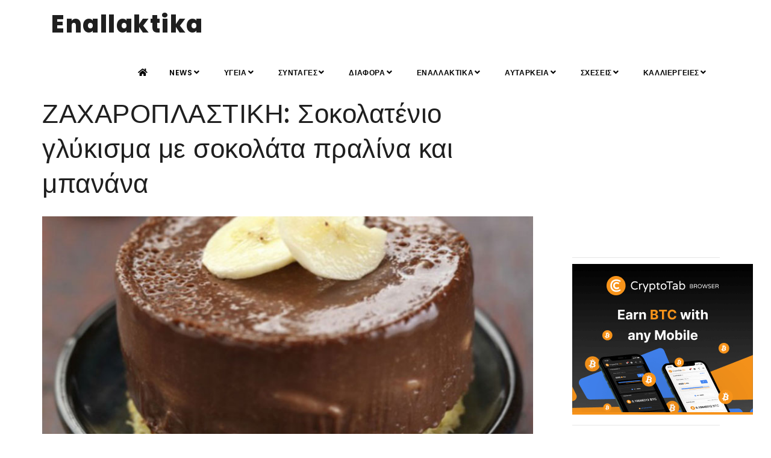

--- FILE ---
content_type: text/html;charset=UTF-8
request_url: https://enallaktika.gr/news/NewsInfo.asp?ArticlsSite_ID=9313
body_size: 8969
content:

<!--include VIRTUAL="/inc/setup/istringtxt.asp"-->

<!DOCTYPE html>
<html xmlns="http://www.w3.org/1999/xhtml" lang="el" xml:lang="el">

<head>
    <meta http-equiv="Content-Type" content="text/html; charset=UTF-8" />
		
<TITLE>ΖΑΧΑΡΟΠΛΑΣΤΙΚΗ: Σοκολατένιο γλύκισμα με σοκολάτα πραλίνα και μπανάνα</TITLE>
<META NAME="Description" CONTENT="Μια συνταγή για ένα σοκολατένιο γλύκισμα με μπανάνες και κουβερτούρα πραλίνας. Ένα υπέροχο γλύκισμα, από το glikessintages.gr, που η τραγανή του βάση, η μυρωδιά και γεύση της μπανάνας και η πλούσια γκ" >

<meta property="fb:app_id" content="776466772502919" />
<meta name="p:domain_verify" content="1e847ff002e24b5c915f95da7ab2aebd"/>
<meta name="google-site-verification" content="zMd7KBMeUZsb354OnrjEH7iyJp7NswEIVk2C5Oi04Ik" />
<meta http-equiv="content-Language" content="el, en" >
<meta name="author" content="enallaktika.gr" >
<meta name="Owner" content="ideaton.gr@gmail.com" >

	<meta name="robots" content="INDEX, FOLLOW" />

<meta name="Country" content="Greece" >
<meta name="City" content="Athens" >
<meta name="revisit-after" content="1 Days" >
<meta name="RATING" content="GENERAL" >
<meta name="Publisher" content="enallaktika.gr, http://enallaktika.gr" >
<meta name="document-classification" content="internet" >
<meta name="document-distribution" content="Global" >
<meta name="document-type" content="Public" >
<meta name="document-rating" content="Safe for Kids" >
<meta name="document-state" content="Dynamic" >
<meta name="email" content="ideaton.gr@gmail.com" >

		<script data-ad-client="ca-pub-3564761715917892" async src="https://pagead2.googlesyndication.com/pagead/js/adsbygoogle.js"></script>
    <meta name="viewport" content="width=device-width, initial-scale=1" />
    <link rel="amphtml" href="https://www.enallaktika.gr/pages/News.asp?ArticlsSite_ID=9313">
    <meta name="Keywords" content="συνταγή, σοκολατένιο, γλύκισμα, μπανάνες, κουβερτούρα, πραλίνας., υπέροχο, γλύκισμα, glikessintages.gr, η τραγανή, βάση, μυρωδιά, γεύση, μπανάνας, πλούσια, ΖΑΧΑΡΟΠΛΑΣΤΙΚΗ:, Σοκολατένιο, γλύκισμα, σοκολάτα, πραλίνα, μπανάνα, " >
    
<!-- Quantcast Choice. Consent Manager Tag v2.0 (for TCF 2.0) -->
<script type="text/javascript" async=true>
(function() {
  var host = window.location.hostname;
  var element = document.createElement('script');
  var firstScript = document.getElementsByTagName('script')[0];
  var milliseconds = new Date().getTime();
  var url = 'https://quantcast.mgr.consensu.org'
    .concat('/choice/', 'cHswthLdEPGtf', '/', host, '/choice.js')
    .concat('?timestamp=', milliseconds);
  var uspTries = 0;
  var uspTriesLimit = 3;
  element.async = true;
  element.type = 'text/javascript';
  element.src = url;

  firstScript.parentNode.insertBefore(element, firstScript);

  function makeStub() {
    var TCF_LOCATOR_NAME = '__tcfapiLocator';
    var queue = [];
    var win = window;
    var cmpFrame;

    function addFrame() {
      var doc = win.document;
      var otherCMP = !!(win.frames[TCF_LOCATOR_NAME]);

      if (!otherCMP) {
        if (doc.body) {
          var iframe = doc.createElement('iframe');

          iframe.style.cssText = 'display:none';
          iframe.name = TCF_LOCATOR_NAME;
          doc.body.appendChild(iframe);
        } else {
          setTimeout(addFrame, 5);
        }
      }
      return !otherCMP;
    }

    function tcfAPIHandler() {
      var gdprApplies;
      var args = arguments;

      if (!args.length) {
        return queue;
      } else if (args[0] === 'setGdprApplies') {
        if (
          args.length > 3 &&
          args[2] === 2 &&
          typeof args[3] === 'boolean'
        ) {
          gdprApplies = args[3];
          if (typeof args[2] === 'function') {
            args[2]('set', true);
          }
        }
      } else if (args[0] === 'ping') {
        var retr = {
          gdprApplies: gdprApplies,
          cmpLoaded: false,
          cmpStatus: 'stub'
        };

        if (typeof args[2] === 'function') {
          args[2](retr);
        }
      } else {
        queue.push(args);
      }
    }

    function postMessageEventHandler(event) {
      var msgIsString = typeof event.data === 'string';
      var json = {};

      try {
        if (msgIsString) {
          json = JSON.parse(event.data);
        } else {
          json = event.data;
        }
      } catch (ignore) {}

      var payload = json.__tcfapiCall;

      if (payload) {
        window.__tcfapi(
          payload.command,
          payload.version,
          function(retValue, success) {
            var returnMsg = {
              __tcfapiReturn: {
                returnValue: retValue,
                success: success,
                callId: payload.callId
              }
            };
            if (msgIsString) {
              returnMsg = JSON.stringify(returnMsg);
            }
            event.source.postMessage(returnMsg, '*');
          },
          payload.parameter
        );
      }
    }

    while (win) {
      try {
        if (win.frames[TCF_LOCATOR_NAME]) {
          cmpFrame = win;
          break;
        }
      } catch (ignore) {}

      if (win === window.top) {
        break;
      }
      win = win.parent;
    }
    if (!cmpFrame) {
      addFrame();
      win.__tcfapi = tcfAPIHandler;
      win.addEventListener('message', postMessageEventHandler, false);
    }
  };

  if (typeof module !== 'undefined') {
    module.exports = makeStub;
  } else {
    makeStub();
  }

  var uspStubFunction = function() {
    var arg = arguments;
    if (typeof window.__uspapi !== uspStubFunction) {
      setTimeout(function() {
        if (typeof window.__uspapi !== 'undefined') {
          window.__uspapi.apply(window.__uspapi, arg);
        }
      }, 500);
    }
  };

  var checkIfUspIsReady = function() {
    uspTries++;
    if (window.__uspapi === uspStubFunction && uspTries < uspTriesLimit) {
      console.warn('USP is not accessible');
    } else {
      clearInterval(uspInterval);
    }
  };

  if (typeof window.__uspapi === 'undefined') {
    window.__uspapi = uspStubFunction;
    var uspInterval = setInterval(checkIfUspIsReady, 6000);
  }
})();
</script>
<!-- End Quantcast Choice. Consent Manager Tag v2.0 (for TCF 2.0) -->


	
	<meta name="twitter:card" content="summary_large_image" />
	<meta name="twitter:site" content="@enallaktika" />
	<meta name="twitter:creator" content="@enallaktika">
	<meta name="twitter:title" content="Σοκολατένιο γλύκισμα με σοκολάτα πραλίνα και μπανάνα" />
	<meta name="twitter:description" content="Μια συνταγή για ένα σοκολατένιο γλύκισμα με μπανάνες και κουβερτούρα πραλίνας. Ένα υπέροχο γλύκισμα, από το glikessintages.gr, που η τραγανή του βάση, η μυρωδιά και γεύση της μπανάνας και η πλούσια γκ " />
	<meta name="twitter:image" content="https://jpg.enallaktika.gr/NEWSFP/NEWSFP/a20170307190344_033.jpg" />
	<meta name="twitter:url" content="https://www.enallaktika.gr/news/NewsInfo.asp?ArticlsSite_ID=9313" />   
	
	<meta property="og:url" content="https://www.enallaktika.gr/news/NewsInfo.asp?ArticlsSite_ID=9313" />
	<meta property="og:type" content="article" />
	<meta property="og:title" content="ΖΑΧΑΡΟΠΛΑΣΤΙΚΗ: Σοκολατένιο γλύκισμα με σοκολάτα πραλίνα και μπανάνα" />
	<meta property="og:description" content="Μια συνταγή για ένα σοκολατένιο γλύκισμα με μπανάνες και κουβερτούρα πραλίνας. Ένα υπέροχο γλύκισμα, από το glikessintages.gr, που η τραγανή του βάση, η μυρωδιά και γεύση της μπανάνας και η πλούσια γκ" />
	<meta property="og:image" content="https://jpg.enallaktika.gr/NEWSFP/NEWSFP/a20170307190344_033.jpg" />
	<meta property="og:image:width" content="800"/>

    <meta name="author" content="enallaktika" />    
    <link rel="shortcut icon" href="/images/favicon.png">   
    <meta http-equiv="X-UA-Compatible" content="IE=edge">
    <!-- Stylesheets & Fonts -->
    <link href="/css/plugins.css" rel="stylesheet">
    <link href="/css/style.css" rel="stylesheet">
    <!-- Template color -->
    <link href="/css/color-variations/red-dark.css" rel="stylesheet" type="text/css" media="screen" title="blue">
    
<script async src="https://www.googletagmanager.com/gtag/js?id=UA-392106-30"></script>
<script>
  window.dataLayer = window.dataLayer || [];
  function gtag(){dataLayer.push(arguments);}
  gtag('js', new Date());

  gtag('config', 'UA-392106-30');
</script>


</head>

<body>

    <!-- Body Inner -->
    <div class="body-inner">

        <!-- Topbar 
        <div id="topbar" class="d-none d-xl-block d-lg-block">
            <div class="container">
                <div class="row">
                    <div class="col-md-6">
                        <!--<div class="topbar-dropdown">
                            <a class="title">Greek <i class="fa fa-caret-down"></i></a>
                            <div class="dropdown-list">
                                <a class="list-entry" href="#">English</a>
                                <a class="list-entry" href="#">Spanish</a>
                            </div>
                        </div>
                        -->
                        <!--
                        <div class="topbar-dropdown">
                            <div class="title"><i class="fa fa-user"></i><a href="#">Login</a></div>
                            <div class="topbar-form">
                                <form>
                                    <div class="form-group">
                                        <label class="sr-only">Username or Email</label>
                                        <input type="text" placeholder="Username or Email" class="form-control">

                                    </div>
                                    <div class="form-group">
                                        <label class="sr-only">Password</label>
                                        <input type="password" placeholder="Password" class="form-control">
                                    </div>
                                    <div class="form-inline form-group">
                                        <div class="form-check">
                                            <label>
                                                <input type="checkbox">
                                                <small class="m-l-10"> Remember me</small> </label>
                                        </div>
                                        <button type="button" class="btn btn-primary btn-block">Login</button>
                                    </div>
                                </form>
                            </div>
                        </div>
                        
                        <div class="topbar-dropdown">
                            <div class="title"><i class="fa fa-sun-o"></i>Melburne 15°</div>
                        </div>
                        
                    </div>
                    <div class="col-md-6 d-none d-sm-block">
                        <div class="social-icons social-icons-colored-hover">
                            <ul>
                                <li class="social-facebook"><a href="#"><i class="fab fa-facebook-f"></i></a></li>
                                <li class="social-twitter"><a href="#"><i class="fab fa-twitter"></i></a></li>
                                <li class="social-pinterest"><a href="#"><i class="fab fa-pinterest"></i></a></li>
                            </ul>
                        </div>
                    </div>
                </div>
            </div>
        </div>
         end: Topbar -->

        <!-- Header -->
        <header id="header">
            <div class="header-inner">
                <div class="container">
                    <!--Logo-->
                    <div id="logo"> 
                    	<a href="/index.asp"><span class="logo-default">Enallaktika</span><span class="logo-dark">Enallaktika</span></a> </div>
                    <!--End: Logo-->
                    <!-- Search 
                    <div id="search"><a id="btn-search-close" class="btn-search-close" aria-label="Close search form"><i class="icon-x"></i></a>
                        <form class="search-form" action="search-results-page.html" method="get">
                            <input class="form-control" name="q" type="search" placeholder="Type & Search..." />
                            <span class="text-muted">Start typing & press "Enter" or "ESC" to close</span>
                        </form>
                    </div>  end: search 
                    <!--Header Extras
                    <div class="header-extras">
                        <ul>
                            <li> <a id="btn-search" href="#"> <i class="icon-search"></i></a> </li>
                            <li>
                                <div class="p-dropdown"> <a href="#"><i class="icon-globe"></i><span>EN</span></a>
                                    <ul class="p-dropdown-content">
                                        <li><a href="#">French</a></li>
                                        <li><a href="#">Spanish</a></li>
                                        <li><a href="#">English</a></li>
                                    </ul>
                                </div>
                            </li>
                        </ul>
                    </div>
                    end: Header Extras 
                    Navigation Resposnive Trigger -->
                    <div id="mainMenu-trigger"> <a class="lines-button x"><span class="lines"></span></a> </div>
                    <!--end: Navigation Resposnive Trigger-->
                    <!--Navigation-->
                    <div id="mainMenu">
                        <div class="container">
                            <nav>
                                <ul>
                                    <li><a href="/index.asp"><i class="fa fa-home"></i></a></a></li>
                                    <li class="dropdown"><a href='/news/cat.asp?ArticlsSite_KatCat01_name=NEWS'>NEWS<i class="fa fa-angle-down"></i></a><ul class="dropdown-menu"><li><a href='/news/cat.asp?ArticlsSite_KatCat01_name=NEWS&ArticlsSite_KatCat02_name=ΕΠΙΚΑΙΡΟΤΗΤΑ' >ΕΠΙΚΑΙΡΟΤΗΤΑ</a></li><li><a href='/news/cat.asp?ArticlsSite_KatCat01_name=NEWS&ArticlsSite_KatCat02_name=ΚΟΙΝΩΝΙΑ' >ΚΟΙΝΩΝΙΑ</a></li><li><a href='/news/cat.asp?ArticlsSite_KatCat01_name=NEWS&ArticlsSite_KatCat02_name=ΔΙΕΘΝΗ' >ΔΙΕΘΝΗ</a></li><li><a href='/news/cat.asp?ArticlsSite_KatCat01_name=NEWS&ArticlsSite_KatCat02_name=ΕΘΝΙΚΑ' >ΕΘΝΙΚΑ</a></li><li><a href='/news/cat.asp?ArticlsSite_KatCat01_name=NEWS&ArticlsSite_KatCat02_name=ΟΙΚΟΝΟΜΙΑ' >ΟΙΚΟΝΟΜΙΑ</a></li><li><a href='/news/cat.asp?ArticlsSite_KatCat01_name=NEWS&ArticlsSite_KatCat02_name=ΠΟΛΙΤΙΚΗ' >ΠΟΛΙΤΙΚΗ</a></li><li><a href='/news/cat.asp?ArticlsSite_KatCat01_name=NEWS&ArticlsSite_KatCat02_name=COVID-19' >COVID-19</a></li></ul></li><li class="dropdown"><a href='/news/cat.asp?ArticlsSite_KatCat01_name=ΥΓΕΙΑ'>ΥΓΕΙΑ<i class="fa fa-angle-down"></i></a><ul class="dropdown-menu"><li><a href='/news/cat.asp?ArticlsSite_KatCat01_name=ΥΓΕΙΑ&ArticlsSite_KatCat02_name=ΣΥΜΒΟΥΛΕΣ' >ΣΥΜΒΟΥΛΕΣ</a></li><li><a href='/news/cat.asp?ArticlsSite_KatCat01_name=ΥΓΕΙΑ&ArticlsSite_KatCat02_name=ΕΝΗΜΕΡΩΣΗ' >ΕΝΗΜΕΡΩΣΗ</a></li><li><a href='/news/cat.asp?ArticlsSite_KatCat01_name=ΥΓΕΙΑ&ArticlsSite_KatCat02_name=ΕΝΑΛΛΑΚΤΙΚΑ' >ΕΝΑΛΛΑΚΤΙΚΑ</a></li><li><a href='/news/cat.asp?ArticlsSite_KatCat01_name=ΥΓΕΙΑ&ArticlsSite_KatCat02_name=ΠΡΟΛΗΨΗ' >ΠΡΟΛΗΨΗ</a></li><li><a href='/news/cat.asp?ArticlsSite_KatCat01_name=ΥΓΕΙΑ&ArticlsSite_KatCat02_name=ΣΥΜΠΤΩΜΑΤΑ' >ΣΥΜΠΤΩΜΑΤΑ</a></li></ul></li><li class="dropdown"><a href='/news/cat.asp?ArticlsSite_KatCat01_name=ΣΥΝΤΑΓΕΣ'>ΣΥΝΤΑΓΕΣ<i class="fa fa-angle-down"></i></a><ul class="dropdown-menu"><li><a href='/news/cat.asp?ArticlsSite_KatCat01_name=ΣΥΝΤΑΓΕΣ&ArticlsSite_KatCat02_name=ΜΑΓΕΙΡΙΚΗ' >ΜΑΓΕΙΡΙΚΗ</a></li><li><a href='/news/cat.asp?ArticlsSite_KatCat01_name=ΣΥΝΤΑΓΕΣ&ArticlsSite_KatCat02_name=ΠΟΤΑ-ΡΟΦΗΜΑΤΑ' >ΠΟΤΑ-ΡΟΦΗΜΑΤΑ</a></li><li><a href='/news/cat.asp?ArticlsSite_KatCat01_name=ΣΥΝΤΑΓΕΣ&ArticlsSite_KatCat02_name=ΖΑΧΑΡΟΠΛΑΣΤΙΚΗ' >ΖΑΧΑΡΟΠΛΑΣΤΙΚΗ</a></li><li><a href='/news/cat.asp?ArticlsSite_KatCat01_name=ΣΥΝΤΑΓΕΣ&ArticlsSite_KatCat02_name=TIPS' >TIPS</a></li><li><a href='/news/cat.asp?ArticlsSite_KatCat01_name=ΣΥΝΤΑΓΕΣ&ArticlsSite_KatCat02_name=ΣΝΑΚ-ΠΙΤΕΣ' >ΣΝΑΚ-ΠΙΤΕΣ</a></li><li><a href='/news/cat.asp?ArticlsSite_KatCat01_name=ΣΥΝΤΑΓΕΣ&ArticlsSite_KatCat02_name=ΣΑΛΑΤΕΣ' >ΣΑΛΑΤΕΣ</a></li><li><a href='/news/cat.asp?ArticlsSite_KatCat01_name=ΣΥΝΤΑΓΕΣ&ArticlsSite_KatCat02_name=ΔΙΑΤΡΟΦΗ' >ΔΙΑΤΡΟΦΗ</a></li></ul></li><li class="dropdown"><a href='/news/cat.asp?ArticlsSite_KatCat01_name=ΔΙΑΦΟΡΑ'>ΔΙΑΦΟΡΑ<i class="fa fa-angle-down"></i></a><ul class="dropdown-menu"><li><a href='/news/cat.asp?ArticlsSite_KatCat01_name=ΔΙΑΦΟΡΑ&ArticlsSite_KatCat02_name=ΑΛΗΘΕΙΕΣ' >ΑΛΗΘΕΙΕΣ</a></li><li><a href='/news/cat.asp?ArticlsSite_KatCat01_name=ΔΙΑΦΟΡΑ&ArticlsSite_KatCat02_name=ΑΣΤΕΙΑ' >ΑΣΤΕΙΑ</a></li><li><a href='/news/cat.asp?ArticlsSite_KatCat01_name=ΔΙΑΦΟΡΑ&ArticlsSite_KatCat02_name=ΠΕΡΙΕΡΓΑ' >ΠΕΡΙΕΡΓΑ</a></li><li><a href='/news/cat.asp?ArticlsSite_KatCat01_name=ΔΙΑΦΟΡΑ&ArticlsSite_KatCat02_name=ΣΥΜΒΑΙΝΟΥΝ' >ΣΥΜΒΑΙΝΟΥΝ</a></li><li><a href='/news/cat.asp?ArticlsSite_KatCat01_name=ΔΙΑΦΟΡΑ&ArticlsSite_KatCat02_name=ΖΩΑ' >ΖΩΑ</a></li><li><a href='/news/cat.asp?ArticlsSite_KatCat01_name=ΔΙΑΦΟΡΑ&ArticlsSite_KatCat02_name=ΓΙΟΡΤΕΣ' >ΓΙΟΡΤΕΣ</a></li><li><a href='/news/cat.asp?ArticlsSite_KatCat01_name=ΔΙΑΦΟΡΑ&ArticlsSite_KatCat02_name=ΑΝΔΡΑΣ' >ΑΝΔΡΑΣ</a></li><li><a href='/news/cat.asp?ArticlsSite_KatCat01_name=ΔΙΑΦΟΡΑ&ArticlsSite_KatCat02_name=ΓΥΝΑΙΚΑ' >ΓΥΝΑΙΚΑ</a></li><li><a href='/news/cat.asp?ArticlsSite_KatCat01_name=ΔΙΑΦΟΡΑ&ArticlsSite_KatCat02_name=ΟΜΟΡΦΙΑ' >ΟΜΟΡΦΙΑ</a></li><li><a href='/news/cat.asp?ArticlsSite_KatCat01_name=ΔΙΑΦΟΡΑ&ArticlsSite_KatCat02_name=ΦΩΤΟΓΡΑΦΙΑ' >ΦΩΤΟΓΡΑΦΙΑ</a></li><li><a href='/news/cat.asp?ArticlsSite_KatCat01_name=ΔΙΑΦΟΡΑ&ArticlsSite_KatCat02_name=ΜΟΥΣΙΚΗ' >ΜΟΥΣΙΚΗ</a></li><li><a href='/news/cat.asp?ArticlsSite_KatCat01_name=ΔΙΑΦΟΡΑ&ArticlsSite_KatCat02_name=ΕΙΚΑΣΤΙΚΑ' >ΕΙΚΑΣΤΙΚΑ</a></li><li><a href='/news/cat.asp?ArticlsSite_KatCat01_name=ΔΙΑΦΟΡΑ&ArticlsSite_KatCat02_name=ΑΡΧΙΤΕΚΤΟΝΙΚΗ' >ΑΡΧΙΤΕΚΤΟΝΙΚΗ</a></li><li><a href='/news/cat.asp?ArticlsSite_KatCat01_name=ΔΙΑΦΟΡΑ&ArticlsSite_KatCat02_name=ΧΟΡΟΣ' >ΧΟΡΟΣ</a></li><li><a href='/news/cat.asp?ArticlsSite_KatCat01_name=ΔΙΑΦΟΡΑ&ArticlsSite_KatCat02_name=ΤΑΙΝΙΕΣ' >ΤΑΙΝΙΕΣ</a></li><li><a href='/news/cat.asp?ArticlsSite_KatCat01_name=ΔΙΑΦΟΡΑ&ArticlsSite_KatCat02_name=ΤΑΞΙΔΙΑ' >ΤΑΞΙΔΙΑ</a></li></ul></li><li class="dropdown"><a href='/news/cat.asp?ArticlsSite_KatCat01_name=ΕΝΑΛΛΑΚΤΙΚΑ'>ΕΝΑΛΛΑΚΤΙΚΑ<i class="fa fa-angle-down"></i></a><ul class="dropdown-menu"><li><a href='/news/cat.asp?ArticlsSite_KatCat01_name=ΕΝΑΛΛΑΚΤΙΚΑ&ArticlsSite_KatCat02_name=ΚΑΛΛΥΝΤΙΚΑ	' >ΚΑΛΛΥΝΤΙΚΑ	</a></li><li><a href='/news/cat.asp?ArticlsSite_KatCat01_name=ΕΝΑΛΛΑΚΤΙΚΑ&ArticlsSite_KatCat02_name=ΑΣΚΗΣΗ' >ΑΣΚΗΣΗ</a></li><li><a href='/news/cat.asp?ArticlsSite_KatCat01_name=ΕΝΑΛΛΑΚΤΙΚΑ&ArticlsSite_KatCat02_name=ΔΙΑΤΡΟΦΗ' >ΔΙΑΤΡΟΦΗ</a></li><li><a href='/news/cat.asp?ArticlsSite_KatCat01_name=ΕΝΑΛΛΑΚΤΙΚΑ&ArticlsSite_KatCat02_name=ΘΕΡΑΠΕΙΕΣ' >ΘΕΡΑΠΕΙΕΣ</a></li><li><a href='/news/cat.asp?ArticlsSite_KatCat01_name=ΕΝΑΛΛΑΚΤΙΚΑ&ArticlsSite_KatCat02_name=ΚΑΘΑΡΙΟΤΗΤΑ' >ΚΑΘΑΡΙΟΤΗΤΑ</a></li><li><a href='/news/cat.asp?ArticlsSite_KatCat01_name=ΕΝΑΛΛΑΚΤΙΚΑ&ArticlsSite_KatCat02_name=ΧΡΗΣΙΜΑ' >ΧΡΗΣΙΜΑ</a></li><li><a href='/news/cat.asp?ArticlsSite_KatCat01_name=ΕΝΑΛΛΑΚΤΙΚΑ&ArticlsSite_KatCat02_name=ΔΙΑΙΤΑ' >ΔΙΑΙΤΑ</a></li><li><a href='/news/cat.asp?ArticlsSite_KatCat01_name=ΕΝΑΛΛΑΚΤΙΚΑ&ArticlsSite_KatCat02_name=ΚΑΤΑΣΚΕΥΕΣ' >ΚΑΤΑΣΚΕΥΕΣ</a></li><li><a href='/news/cat.asp?ArticlsSite_KatCat01_name=ΕΝΑΛΛΑΚΤΙΚΑ&ArticlsSite_KatCat02_name=ΑΥΤΟΒΕΛΤΙΩΣΗ' >ΑΥΤΟΒΕΛΤΙΩΣΗ</a></li><li><a href='/news/cat.asp?ArticlsSite_KatCat01_name=ΕΝΑΛΛΑΚΤΙΚΑ&ArticlsSite_KatCat02_name=ΠΕΡΙΒΑΛΛΟΝ' >ΠΕΡΙΒΑΛΛΟΝ</a></li></ul></li><li class="dropdown"><a href='/news/cat.asp?ArticlsSite_KatCat01_name=ΑΥΤΑΡΚΕΙΑ'>ΑΥΤΑΡΚΕΙΑ<i class="fa fa-angle-down"></i></a><ul class="dropdown-menu"><li><a href='/news/cat.asp?ArticlsSite_KatCat01_name=ΑΥΤΑΡΚΕΙΑ&ArticlsSite_KatCat02_name=ΒΟΤΑΝΑ' >ΒΟΤΑΝΑ</a></li><li><a href='/news/cat.asp?ArticlsSite_KatCat01_name=ΑΥΤΑΡΚΕΙΑ&ArticlsSite_KatCat02_name=ΑΙΘΕΡΙΑ ΕΛΑΙΑ	' >ΑΙΘΕΡΙΑ ΕΛΑΙΑ	</a></li><li><a href='/news/cat.asp?ArticlsSite_KatCat01_name=ΑΥΤΑΡΚΕΙΑ&ArticlsSite_KatCat02_name=ΚΑΛΛΙΕΡΓΕΙΕΣ' >ΚΑΛΛΙΕΡΓΕΙΕΣ</a></li><li><a href='/news/cat.asp?ArticlsSite_KatCat01_name=ΑΥΤΑΡΚΕΙΑ&ArticlsSite_KatCat02_name=ΦΤΙΑΧΝΩ ΜΟΝΟΣ ΜΟΥ' >ΦΤΙΑΧΝΩ ΜΟΝΟΣ ΜΟΥ</a></li><li><a href='/news/cat.asp?ArticlsSite_KatCat01_name=ΑΥΤΑΡΚΕΙΑ&ArticlsSite_KatCat02_name=ΕΝΗΜΕΡΩΣΗ' >ΕΝΗΜΕΡΩΣΗ</a></li><li><a href='/news/cat.asp?ArticlsSite_KatCat01_name=ΑΥΤΑΡΚΕΙΑ&ArticlsSite_KatCat02_name=ΟΜΟΡΦΙΑ' >ΟΜΟΡΦΙΑ</a></li></ul></li><li class="dropdown"><a href='/news/cat.asp?ArticlsSite_KatCat01_name=ΣΧΕΣΕΙΣ'>ΣΧΕΣΕΙΣ<i class="fa fa-angle-down"></i></a><ul class="dropdown-menu"><li><a href='/news/cat.asp?ArticlsSite_KatCat01_name=ΣΧΕΣΕΙΣ&ArticlsSite_KatCat02_name=ΓΟΝΕΙΣ' >ΓΟΝΕΙΣ</a></li><li><a href='/news/cat.asp?ArticlsSite_KatCat01_name=ΣΧΕΣΕΙΣ&ArticlsSite_KatCat02_name=ΣΕΞΟΥΑΛΙΚΟΤΗΤΑ' >ΣΕΞΟΥΑΛΙΚΟΤΗΤΑ</a></li><li><a href='/news/cat.asp?ArticlsSite_KatCat01_name=ΣΧΕΣΕΙΣ&ArticlsSite_KatCat02_name=ΓΑΜΟΣ' >ΓΑΜΟΣ</a></li><li><a href='/news/cat.asp?ArticlsSite_KatCat01_name=ΣΧΕΣΕΙΣ&ArticlsSite_KatCat02_name=ΖΕΥΓΑΡΙΑ' >ΖΕΥΓΑΡΙΑ</a></li></ul></li><li class="dropdown"><a href='/news/cat.asp?ArticlsSite_KatCat01_name=ΚΑΛΛΙΕΡΓΕΙΕΣ'>ΚΑΛΛΙΕΡΓΕΙΕΣ<i class="fa fa-angle-down"></i></a><ul class="dropdown-menu"><li><a href='/news/cat.asp?ArticlsSite_KatCat01_name=ΚΑΛΛΙΕΡΓΕΙΕΣ&ArticlsSite_KatCat02_name=Σπόροι και φύτεμα' >Σπόροι και φύτεμα</a></li><li><a href='/news/cat.asp?ArticlsSite_KatCat01_name=ΚΑΛΛΙΕΡΓΕΙΕΣ&ArticlsSite_KatCat02_name=Ημερολόγιο καλλιεργειών' >Ημερολόγιο καλλιεργειών</a></li><li><a href='/news/cat.asp?ArticlsSite_KatCat01_name=ΚΑΛΛΙΕΡΓΕΙΕΣ&ArticlsSite_KatCat02_name=Βιοδυναμική Καλλιέργεια' >Βιοδυναμική Καλλιέργεια</a></li><li><a href='/news/cat.asp?ArticlsSite_KatCat01_name=ΚΑΛΛΙΕΡΓΕΙΕΣ&ArticlsSite_KatCat02_name=Καλλιέργεια δημητριακών' >Καλλιέργεια δημητριακών</a></li><li><a href='/news/cat.asp?ArticlsSite_KatCat01_name=ΚΑΛΛΙΕΡΓΕΙΕΣ&ArticlsSite_KatCat02_name=Καλλιέργεια οσπρίων' >Καλλιέργεια οσπρίων</a></li><li><a href='/news/cat.asp?ArticlsSite_KatCat01_name=ΚΑΛΛΙΕΡΓΕΙΕΣ&ArticlsSite_KatCat02_name=Καλλιέργεια λαχανικών' >Καλλιέργεια λαχανικών</a></li><li><a href='/news/cat.asp?ArticlsSite_KatCat01_name=ΚΑΛΛΙΕΡΓΕΙΕΣ&ArticlsSite_KatCat02_name=Καλλιέργεια άγριων χόρτων' >Καλλιέργεια άγριων χόρτων</a></li><li><a href='/news/cat.asp?ArticlsSite_KatCat01_name=ΚΑΛΛΙΕΡΓΕΙΕΣ&ArticlsSite_KatCat02_name=Καλλιέργεια βοτάνων' >Καλλιέργεια βοτάνων</a></li><li><a href='/news/cat.asp?ArticlsSite_KatCat01_name=ΚΑΛΛΙΕΡΓΕΙΕΣ&ArticlsSite_KatCat02_name=Καλλιέργεια λουλουδιών' >Καλλιέργεια λουλουδιών</a></li><li><a href='/news/cat.asp?ArticlsSite_KatCat01_name=ΚΑΛΛΙΕΡΓΕΙΕΣ&ArticlsSite_KatCat02_name=Καλλιέργεια δέντρων' >Καλλιέργεια δέντρων</a></li><li><a href='/news/cat.asp?ArticlsSite_KatCat01_name=ΚΑΛΛΙΕΡΓΕΙΕΣ&ArticlsSite_KatCat02_name=Καλλιεργητικές συμβουλές' >Καλλιεργητικές συμβουλές</a></li><li><a href='/news/cat.asp?ArticlsSite_KatCat01_name=ΚΑΛΛΙΕΡΓΕΙΕΣ&ArticlsSite_KatCat02_name=Βιολογική Καλλιέργεια' >Βιολογική Καλλιέργεια</a></li><li><a href='/news/cat.asp?ArticlsSite_KatCat01_name=ΚΑΛΛΙΕΡΓΕΙΕΣ&ArticlsSite_KatCat02_name=Βιολογική προστασία φυτών' >Βιολογική προστασία φυτών</a></li><li><a href='/news/cat.asp?ArticlsSite_KatCat01_name=ΚΑΛΛΙΕΡΓΕΙΕΣ&ArticlsSite_KatCat02_name=Τα έντομα στο βιολογικό περιβόλι' >Τα έντομα στο βιολογικό περιβόλι</a></li><li><a href='/news/cat.asp?ArticlsSite_KatCat01_name=ΚΑΛΛΙΕΡΓΕΙΕΣ&ArticlsSite_KatCat02_name=Φυσική καλλιέργεια (permaculture)' >Φυσική καλλιέργεια (permaculture)</a></li><li><a href='/news/cat.asp?ArticlsSite_KatCat01_name=ΚΑΛΛΙΕΡΓΕΙΕΣ&ArticlsSite_KatCat02_name=Αγρότες και Καλλιέργειες' >Αγρότες και Καλλιέργειες</a></li></ul></li>
                                </ul>
                            </nav>
                        </div>
                    </div>
                    <!--end: Navigation-->
                </div>
            </div>
        </header>
        <!-- end: Header -->
	
	<!-- CONTENT -->
	<section class="content" STYLE="padding: 0px;">
		<div class="container">
			<div class="row">
				<!-- Blog post-->
				<div class="post-content post-content-single col-md-9">
					<h1>ΖΑΧΑΡΟΠΛΑΣΤΙΚΗ: Σοκολατένιο γλύκισμα με σοκολάτα πραλίνα και μπανάνα</h1>
						
					<!--  Post item-->
					<div class="post-item">
						<div class="post-image"><a href="#"><img src='https://jpg.enallaktika.gr/NEWSFP/a20170307190344_033.jpg' alt='img' onerror="this.src='/JPG/default.jpg';" style="margin-top:5px;"></a></div>
						<div class="post-content-details">
							<div class="post-description" style="font-size: 16px; line-height: 24px; color: rgb(62, 62, 62); ">
								<p><strong>Μια συνταγή για ένα σοκολατένιο γλύκισμα με μπανάνες και κουβερτούρα πραλίνας. Ένα υπέροχο γλύκισμα, από το glikessintages.gr, που η τραγανή του βάση, η μυρωδιά και γεύση της μπανάνας και η πλούσια γκανάς σοκολάτας το κάνει σίγουρα … ακαταμάχητο …</strong> 			 			 			 						 			  <p><b>Υλικά συνταγής</b></p> <ul> <li class="ingredient">50 γρ. βούτυρο + λίγο επιπλέον για άλειμμα του ταψιού</li> <li class="ingredient">40 γρ. αλεύρι</li> <li class="ingredient">30 γρ. τρίμμα ινδοκάρυδου</li> <li class="ingredient">1 κ.γ. μπέϊκιν πάουντερ</li> <li class="ingredient">40 γρ. ζάχαρη</li> <li class="ingredient">2 αυγά</li> <li class="ingredient">300 ml κρέμα γάλακτος</li> <li class="ingredient">2 κουβερτούρες Πραλίνα [340 γρ./ Nestle Dessert]</li> <li class="ingredient">2 μπανάνες</li> </ul>   <p><b>Εκτέλεση συνταγής</b></p>  <li>Προθερμαίνετε το φούρνο στους 180⁰C βαθμούς. Βουτυρώνετε και στρώνετε με λαδόκολλα ένα μεγάλο ταψί.</li> <li>Αφήνετε σε μπολ το βούτυρο εκτός ψυγείου μέχρι να μαλακώσει καλά. Προσθέτετε το αλεύρι, το τρίμμα καρύδας, το μπέικιν πάουντερ, τη ζάχαρη και το αυγό και ανακατεύετε καλά με το χέρι ή με το μίξερ χειρός σε χαμηλή ταχύτητα.</li> <li>Μοιράζετε το μείγμα ισομερώς σε 4 στρογγυλά ατομικά τσέρκια τα οποία έχετε τοποθετήσει πάνω στο ταψί με τη λαδόκολλα και ψήνετε στο προθερμασμένο φούρνο για 7-8 λ. Βγάζετε το ταψί από το φούρνο και τα αφήνετε να κρυώσουν για 15 λ.</li> <li>Σε ένα μπολ τεμαχίζετε τη σοκολάτα σε μικρά κομματάκια. Ζεσταίνετε τη κρέμα γάλακτος και μόλις πάρει μια βράση τη ρίχνετε στο μπολ με τη τεμαχισμένη κουβερτούρα Πραλίνα. Την αφήνετε για 5 λ και στη συνέχεια ανακατεύετε μέχρι να λιώσει η σοκολάτα και έχετε ένα λείο μείγμα. Σκεπάζετε το μπολ με μεμβράνη και το βάζετε στο ψυγείο για 10-15 λ.</li> <li>Κόβετε τις μπανάνες σε ροδέλες και τις στρώνετε ισομερώς σε κάθε τσέρκι πάνω στη βάση μπισκότου. Από πάνω περιχύνετε, ισομερώς,  τη γκανάς σοκολάτας και τοποθετείτε τα τσέρκια στο ψυγείο για 1 ώρα μέχρι να παγώσουν και σφίξει η σοκολάτα.</li>  </p>
								
									<HR>ΠΗΓΗ:  &raquo; fanpage.gr
							</div>
						</div>
					</div>
				</div>
				<!-- END: Blog post-->
				<div class="sidebar col-md-3">


				<script async src="//pagead2.googlesyndication.com/pagead/js/adsbygoogle.js"></script>
<!-- 300x250 keimeno_eikona -->
<ins class="adsbygoogle"
     style="display:inline-block;width:300px;height:250px"
     data-ad-client="ca-pub-3564761715917892"
     data-ad-slot="5213677749"></ins>
<script>
(adsbygoogle = window.adsbygoogle || []).push({});
</script>
<hr>
<iframe src="https://get.cryptobrowser.site/pb/4/1843026/?t=text&l=en" style="width: 300px; height: 250px" frameborder="no"></iframe>				

<hr>
<script async src="//pagead2.googlesyndication.com/pagead/js/adsbygoogle.js"></script>
<!-- AUTO_provolis -->
<ins class="adsbygoogle"
     style="display:block"
     data-ad-client="ca-pub-3564761715917892"
     data-ad-slot="5857646781"
     data-ad-format="auto"></ins>
<script>
(adsbygoogle = window.adsbygoogle || []).push({});
</script>
<!--
				<div class="widget clearfix widget-blog-articles">
					<h4 class="widget-title">Δημοφιλέστερα Viral!</h4>
					<ul class="list-posts list-medium">
					include VIRTUAL="/NEWS/inc/inc_Right_news.asp"
					</ul>
				</div>
-->
				

</div>
<!-- END: Sidebar-->
			</div>	
		</div>
	</section>
	<!-- END: SECTION -->
        <!-- ADVERTISEMENT -->
        <section class="p-t-20 p-b-40">
            <div class="container">
                <div>
	                <script async src="https://pagead2.googlesyndication.com/pagead/js/adsbygoogle.js"></script>
									<ins class="adsbygoogle"
									     style="display:block"
									     data-ad-format="autorelaxed"
									     data-ad-client="ca-pub-3564761715917892"
									     data-ad-slot="4721893279"></ins>
									<script>
									     (adsbygoogle = window.adsbygoogle || []).push({});
									</script>

                </div>
            </div>
        </section>
        <!-- end: ADVERTISEMENT -->

        <!-- CALL TO ACTION 
        <div class="call-to-action call-to-action-colored background-colored m-b-0">
            <div class="container">
                <div class="col-lg-10">
                    <h3>Ready to purchase POLO Template?</h3>
                    <p>This is a simple hero unit, a simple call-to-action-style component for calling extra attention
                        to featured content.</p>
                </div>
                <div class="col-lg-2"> <a href="https://themeforest.net/item/polo-responsive-multipurpose-html5-template/13708923" class="btn btn-light btn-outline">Purchase</a> </div>
            </div>
        </div>
         END: CALL TO ACTION -->

        <!-- Footer -->
        <footer class="background-dark text-white" id="footer">
            <div class="footer-content">
                <div class="container">
                    <div class="row">
                        <div class="col-lg-4">
                            <div class="widget">

                                <div class="widget-title">About us</div>
                                <a href="http://www.enallaktika.gr">enallaktika.gr</a> <br>Ενημερωθείτε για ενδιαφέροντα θέματα και εναλλακτικές αναρτήσεις στο internet. Μοιραzόμαστε μαζί σας χρήσιμες και ενδιαφέρουσες ειδήσεις
                            </div>
                        </div>
                        <div class="col-md-4">
						<div class="widget clearfix widget-contact-us" >
							<h4 class="widget-title">Εναλλακτικές Συνταγές Υγεία</h4>
							<div class="fb-page" 
								data-href="https://www.facebook.com/enallaktika/" 
								data-width="300"
								data-small-header="false" 
								data-adapt-container-width="true" 
								data-hide-cover="false" 
								data-show-facepile="true"
								data-show-posts="false"
							>
								<blockquote cite="https://www.facebook.com/Viraltopnews.gr/" class="fb-xfbml-parse-ignore">
								<a href="https://www.facebook.com/enallaktika/">Εναλλακτικά Συνταγές Υγεία Αυτάρκεια</a>
								</blockquote>
							</div>
						</div>
					</div>
					<div class="col-md-4">
						<div class="widget clearfix widget-newsletter">
							<h4 class="widget-title">Επικοινωνήστε μαζί μας</h4>
							<ul class="list-large list-icons">
								<li><i class="fab fa-mail"></i> <strong>Email:</strong> <a href="/cdn-cgi/l/email-protection" class="__cf_email__" data-cfemail="bacdcdcd94dfd4dbd6d6dbd1ced3d1db94ddc8faddd7dbd3d694d9d5d7">[email&#160;protected]</a></li>
								<li><i class="fab fa-facebook"></i> : <a href="https://www.facebook.com/enallaktika/" target="_blank" >facebook Συνταγές</a></li>
								<li><i class="fab fa-facebook"></i> : <a href="https://www.facebook.com/www.enallaktika.gr" target="_blank" >facebook Εναλλακτικά</a></li>
								<li><i class="fab fa-twitter"></i> : <a href="https://twitter.com/enallaktika" target="_blank" >twitter.com</a></li>
								<li><i class="fa fa-clock"></i> Δευτέρα - Σάββατο: <strong>09:00πμ - 9:00μμ</strong>
									<br>Κυριακή: <strong>κλειστά</strong>
									
									<a href="/INC/LOGINMEMBER/Wlogin.asp" rel="nofolow">L</a>
									
								</li>
							</ul>
						</div>
					</div>


                    </div>
                </div>
            </div>
            <div class="background-dark copyright-content">
                <div class="container">
                    <div class="copyright-text text-center">&copy;  
                        All Rights Reserved.<a href="//www.enallaktika.gr" target="_blank"> enallaktika</a> </div>
                </div>
            </div>
        </footer>
        <!-- end: Footer -->

    </div>
    <!-- end: Body Inner -->

    <!-- Scroll top -->
    <a id="scrollTop"><i class="icon-chevron-up"></i><i class="icon-chevron-up"></i></a>
    <!--Plugins-->
    <script data-cfasync="false" src="/cdn-cgi/scripts/5c5dd728/cloudflare-static/email-decode.min.js"></script><script src="/js/jquery.js"></script>
    <script src="/js/plugins.js"></script>

    <!--Template functions-->
    <script src="/js/functions.js"></script>

<script defer src="https://static.cloudflareinsights.com/beacon.min.js/vcd15cbe7772f49c399c6a5babf22c1241717689176015" integrity="sha512-ZpsOmlRQV6y907TI0dKBHq9Md29nnaEIPlkf84rnaERnq6zvWvPUqr2ft8M1aS28oN72PdrCzSjY4U6VaAw1EQ==" data-cf-beacon='{"version":"2024.11.0","token":"0673fc89fa3441ae844095c5ecb5f791","r":1,"server_timing":{"name":{"cfCacheStatus":true,"cfEdge":true,"cfExtPri":true,"cfL4":true,"cfOrigin":true,"cfSpeedBrain":true},"location_startswith":null}}' crossorigin="anonymous"></script>
</body>

</html>

--- FILE ---
content_type: text/css
request_url: https://enallaktika.gr/css/color-variations/red-dark.css
body_size: 1577
content:
/* DEFAULT HEX COLOR: #d82731 */
/* CHANE IT BY REPLEACING THE VALUE ABOVE */

::-moz-selection {
 background: #d82731;
 color: #333;
 text-shadow: none;
}
::selection {
	background: #d82731;
	text-shadow: none;
	color: #333;
}
.text-colored, h1.text-colored, h2.text-colored, h3.text-colored, h4.text-colored, h5.text-colored, h6.text-colored, .color-font, .color-font a, .widget-tweeter li a, .widget-twitter li a, p.text-colored, .heading.heading-colored h1, .heading.heading-colored h2 {
	color: #d82731 !important;
}
.progress-bar-container.color .progress-bar {
	background-color: #d82731;
	color: #fff;
}
.blockquote-color {
	background-color: #d82731;
	color: #fff;
}
.blockquote-color > small {
	color: #fff;
}
/*buttons*/
.button.color, .btn.btn-primary {
	background-color: #d82731;
	border-color: #d82731;
	color: #fff;
}
/*go to top*/

.gototop-button {
	background-color: #d82731;
}
.gototop-button {
	color: #fff;
}
nav .main-menu .dropdown-menu {
	border-color: #d82731;
}
#topbar.topbar-colored {
	background-color: #d82731;
}
/*vertical-dot-menu */
#vertical-dot-menu a:hover .cd-dot, #vertical-dot-menu a.active .cd-dot {
	background-color: #d82731;
}
/*scrollspy nav */
/*.sidebar-menu ul.nav-tabs li, */
.sidebar-menu ul.nav-tabs li:hover .sidebar-menu ul.nav-tabs li a, .sidebar-menu ul.nav-tabs li a:hover, .sidebar-menu ul.nav-tabs li.active a, .sidebar-menu ul.nav-tabs li.active a:hover {
	color: #fff;
	background: #d82731;
	border: 1px solid #d82731;
}
/*Bootstrap defaults overrides*/

.list-group-item.active, .list-group-item.active:hover, .list-group-item.active:focus {
	background-color: #d82731;
	border-color: #d82731;
}
.list-group-item.active .list-group-item-text, .list-group-item.active:hover .list-group-item-text, .list-group-item.active:focus .list-group-item-text {
	color: #fff;
}
.list-group-item.active > .badge, .nav-pills > .active > a > .badge {
	color: #d82731;
}
pre {
	background-color: #fcfcfc;
	border: 1px solid #ececec;
}
.alert {
	border-left-width: 10px;
	border-radius: 0;
}
.alert-success {
	background-color: #5cb85c;
	border-color: #53af53;
}
.alert-info {
	background-color: #2699c8;
	border-color: #3aaddc;
}
.alert-warning {
	background-color: #f6b63a;
	border-color: #ffcd51;
}
.alert-danger {
	background-color: #de4b37;
	border-color: #f3604c;
}
.alert, .alert a.alert-link {
	color: #fff;
}
.pagination > .active > a, .pagination > .active > span, .pagination > .active > a:hover, .pagination > .active > span:hover, .pagination > .active > a:focus, .pagination > .active > span:focus {
	background-color: #d82731;
	border-color: #d82731;
	color: #fff;
}
.pagination > li > a:hover i, .pagination > li > a:hover, .pagination > li > span:hover, .pagination > li > a:focus, .pagination > li > span:focus {
	color: #333;
}
/*navs*/

.nav-pills > li.active > a, .nav-pills > li.active > a:hover, .nav-pills > li.active > a:focus {
	background-color: #d82731;
	color: #fff;
}
/*Typography*/

a:hover {
	color: #d82731;
}
/*dropcat & highlight*/
.dropcap.dropcap-colored, .dropcap.dropcap-colored a, .highlight.highlight-colored, .highlight.highlight-colored a {
	background-color: #d82731;
	color: #fff;
}
/*timeline*/
.timeline.timeline-colored .timeline-circles:before, .timeline.timeline-colored .timeline-circles:after, .timeline.timeline-colored .timeline-date, .timeline.timeline-colored:before {
	background-color: #d82731;
	color: #fff;
}
.timeline.timeline-colored li .timeline-block:before {
	border-color: transparent #d82731;
}
.timeline.timeline-colored .timeline-block-image {
	border-color: #d82731;
}
.timeline.timeline-colored.timeline-simple .timeline-date {
	background-color: #fff;
	border: 1px solid #d82731;
	color: #d82731;
}
/*tabs*/

.border .tabs-navigation li.active a:after {
	background: #d82731;
}
/*accordions*/

.breadcrumb a:hover {
	color: #d82731;
}
/*color*/

.accordion.color .ac-item .ac-title {
	background: #d82731;
	color: #fff;
}
.accordion.color-border-bottom .ac-item .ac-title {
	border-bottom: 1px dotted #d82731;
}
.accordion.color-border-bottom .ac-item .ac-title:before {
	color: #d82731;
}
/*ICONS*/

.icon-box.color .icon i {
	background: #d82731;
	color: #fff;
}
.icon-box.color .icon i:after {
	box-shadow: 0 0 0 3px #d82731;
}
.icon-box.border.color .icon, .icon-box.border.color .icon i {
	color: #d82731;
	border-color: #d82731;
}
.icon-box.fancy.color .icon i {
	color: #d82731;
	background-color: transparent;
}
/*FONT AWESOME ICONS*/

.fontawesome-icon-list .fa-hover a:hover {
	background-color: #d82731;
}
/*lists icons*/

ul.icon-list li i {
	color: #d82731;
}
/* ----------------------------------------------------------------
    Backgrounds
-----------------------------------------------------------------*/

.background-colored {
	background-color: #d82731 !important;
}
/* ----------------------------------------------------------------
    NPROGRESS
-----------------------------------------------------------------*/

#nanobar-progress div {
	background: #d82731 !important;
}
/* ----------------------------------------------------------------
    PORTFOLIO
-----------------------------------------------------------------*/
.portfolio-filter li.ptf-active, .portfolio-filter li:hover {
	background-color: #d82731;
}
.portfolio-filter li:not(.ptf-active):hover {
	color: #d82731;
}
/* ----------------------------------------------------------------
    HEADINGS
-----------------------------------------------------------------*/
.heading-title-border-color {
	border-color: #d82731;
}
/* ----------------------------------------------------------------
    IMAGE BOX
-----------------------------------------------------------------*/
.image-box-links a {
	background-color: #d82731;
}
.image-box.effect.bleron {
	background-color: #d82731;
}
.image-block-content .feature-icon {
	background-color: #d82731;
}
.image-box.effect.bleron p.image-box-links a {
	color: #d82731;
}
/* ----------------------------------------------------------------
    SHOP PRODUCTS
-----------------------------------------------------------------*/
.product .product-wishlist a:hover {
	border-color: #d82731;
}
